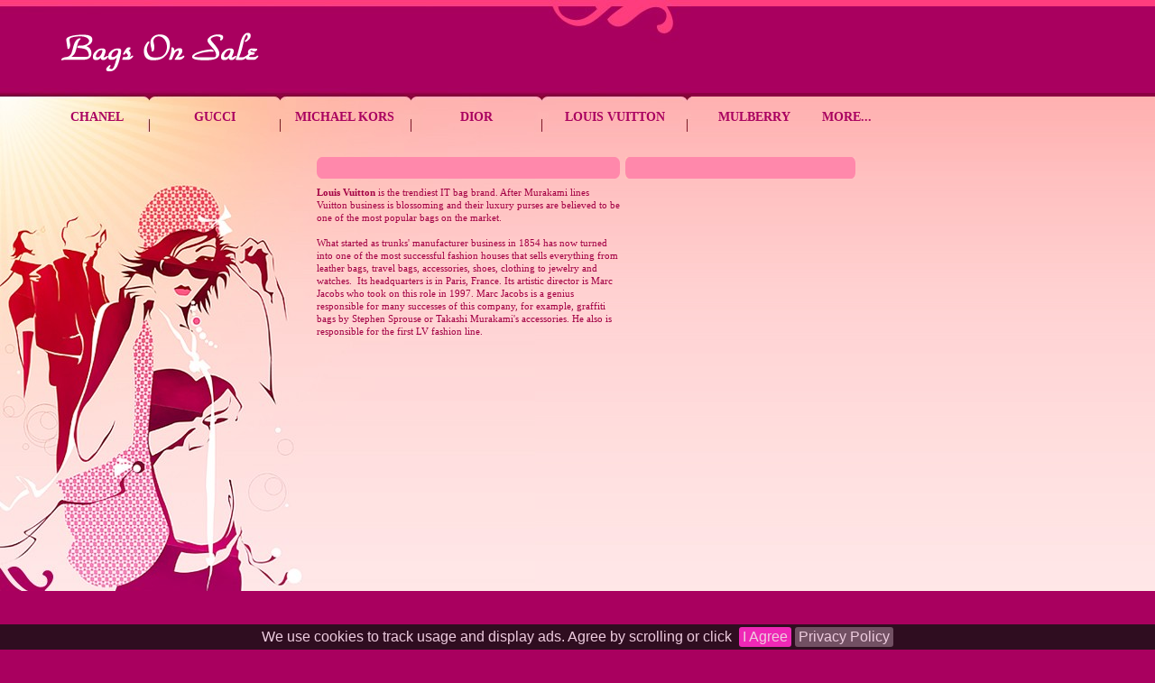

--- FILE ---
content_type: text/html
request_url: http://bagsonsale.net/louis-vuitton.htm
body_size: 6619
content:
<!DOCTYPE HTML PUBLIC "-//W3C//DTD HTML 4.01 Transitional//EN">
<html><!-- InstanceBegin template="/Templates/www.BagsOnSale.dwt" codeOutsideHTMLIsLocked="false" -->
<head>
<link type="text/css" rel="stylesheet" href="style.css">
<!-- InstanceBeginEditable name="doctitle" -->
<title>Louis Vuitton Bags On Sale / Special / LV Handbags / 2nd hand LV bag * * *</title>
<!-- InstanceEndEditable -->
<meta http-equiv="Content-Type" content="text/html; charset=iso-8859-1">
<!-- InstanceBeginEditable name="head" --><!-- InstanceEndEditable -->
<!-- Google tag (gtag.js) -->
<script async src="https://www.googletagmanager.com/gtag/js?id=G-Z14ZPJHEN7" type="7154ef6f77c2295816a743b0-text/javascript"></script>
<script type="7154ef6f77c2295816a743b0-text/javascript">
  window.dataLayer = window.dataLayer || [];
  function gtag(){dataLayer.push(arguments);}
  gtag('js', new Date());

  gtag('config', 'G-Z14ZPJHEN7');
</script>

<meta name="viewport" content="width=device-width">

<link rel="stylesheet" type="text/css" href="/css/jquery.cookiebar.css" />
<script type="7154ef6f77c2295816a743b0-text/javascript" src="//ajax.googleapis.com/ajax/libs/jquery/1.8.3/jquery.min.js"></script>
<script type="7154ef6f77c2295816a743b0-text/javascript" src="/css/jquery.cookiebar.js"></script>
      
<script type="7154ef6f77c2295816a743b0-text/javascript">
	$(document).ready(function(){
		$.cookieBar({
			message: 'We use cookies to track usage and display ads. Agree by scrolling or click ',
			fixed: true,
			acceptOnScroll: 200,
			acceptText: 'I Agree',
			policyButton: true,
			policyText: 'Privacy Policy',
			policyURL: '/privacy-policy.htm',
			effect: 'slide',
			bottom: true,
		});
	});
</script>
</head>

<body>

<table width="100%"  border="0" cellspacing="0" cellpadding="0" style="height:750px;">
  <tr>
    <td valign="top" height="146px" style="background:url(images/top.jpg) top left no-repeat "><div style="margin:33 0 0 58px "><a href="http://www.bagsonsale.net/"><img src="img/logo.gif" alt="Bags on Sale" width="300" height="65" border="0px" align="top"></a></div>
	<div style="margin:25 0 0 48px ">
	  <table border="0" cellpadding="0" cellspacing="0" class="menuz">
        <tr>
          <td width="118" align="center"><a href="http://www.bagsonsale.net/">CHANEL</a></td>
          <td width="144" align="center"><a href="gucci.htm">GUCCI</a></td>
          <td width="144" align="center"><a href="michael-kors.htm">Michael Kors</a></td>
          <td width="147" align="center"><a href="dior.htm">DIOR</a></td>
          <td width="160" align="center"><a href="louis-vuitton.htm">LOUIS VUITTON </a></td>
          <td width="150" align="center"><a href="mulberry.htm">MULBERRY</a></td>
          <td align="center"><a href="botkier.htm" title="Botkier handbags">more...</a></td>
        </tr>
      </table>
	</div>	</td>
  </tr>
  <tr>
    <td valign="top" style="background:url(images/left.jpg) top left no-repeat " height="509">
		<div style="margin:28 0 0 351px "><img src="images/7_text1.gif" alt="birkin bag" width="336" height="24">&nbsp; <img src="images/7_text1.gif" alt="handbag" width="255" height="24"></div>
	  <div style="margin:5 0 0 351px; width:600px">
	    <table width="600" border="0" cellspacing="0" cellpadding="0">
          <tr>
            <td width="345" valign="top"><div style="margin:0 10 0 0px"><!-- InstanceBeginEditable name="brand name handbag" -->
             <strong>Louis Vuitton</strong> is the trendiest IT bag brand.  After Murakami lines Vuitton business is blossoming and their luxury purses are  believed to be one of the most popular bags on the market.&nbsp; <br>
                <br>
What started as trunks' manufacturer  business in 1854 has now turned into one of the most successful fashion houses  that sells everything from leather bags, travel bags, accessories, shoes, clothing  to jewelry and watches.&nbsp; Its headquarters  is in Paris, France. Its artistic director is Marc Jacobs who took on this role  in 1997. Marc Jacobs is a genius responsible for many successes of this company, for example, graffiti bags by Stephen Sprouse or Takashi Murakami's  accessories. He also is responsible for the first LV fashion line.
            <!-- InstanceEndEditable --><br>
              <br>
              <table width="336" border="0" cellpadding="0" cellspacing="0">
                <tr>
                  <td height="280">
<script async src="https://pagead2.googlesyndication.com/pagead/js/adsbygoogle.js" type="7154ef6f77c2295816a743b0-text/javascript"></script>
<ins class="adsbygoogle"
     style="display:block; text-align:center;"
     data-ad-layout="in-article"
     data-ad-format="fluid"
     data-ad-client="ca-pub-5161114033831630"
     data-ad-slot="5491178830"></ins>
<script type="7154ef6f77c2295816a743b0-text/javascript">
     (adsbygoogle = window.adsbygoogle || []).push({});
</script>
				  </td>
                </tr>
              </table>
              <br>
            </div></td>
            <td width="255" valign="top"><table width="255" border="0" cellspacing="0" cellpadding="0">
              <tr>
                <td height="255">
<script async src="https://pagead2.googlesyndication.com/pagead/js/adsbygoogle.js" type="7154ef6f77c2295816a743b0-text/javascript"></script>
<ins class="adsbygoogle"
     style="display:block; text-align:center;"
     data-ad-layout="in-article"
     data-ad-format="fluid"
     data-ad-client="ca-pub-5161114033831630"
     data-ad-slot="5491178830"></ins>
<script type="7154ef6f77c2295816a743b0-text/javascript">
     (adsbygoogle = window.adsbygoogle || []).push({});
</script>
				</td>
              </tr>
            </table>
              <!-- InstanceBeginEditable name="cheap bag sale imitation" -->  The legendary LV Monogram Canvas design was created in 1896 by Vuitton's son. And it was meant to prevent other from counterfeiting Louis Vuitton goods. Sadly it is nowadays one of the most copied brands on the market.<br>
              For those on the budget -  it is possible to find also discounted and original Louis Vuitton bags. Sales of original second hand LV bags is one option.  LV designer bags are definitely celebrity bags &ndash; LV are appreciated by Madonna, Jessica Simpson, Paris Hilton, Angelina Jolie and many more celebrities are spotted with the LV cherry bag or classic monogram design or even the crazy LV tribute patchwork. <!-- InstanceEndEditable -->
            </td>
          </tr>
        </table>
      </div>
        
        <div class="whiter" style="margin:30 0 0 60px; width:890px">
            <table width="890" border="0" style="background-color:#FFFFFF;">
  <tbody>
    <tr>
      <td width="544"><a target="_blank" href="https://shareasale.com/r.cfm?b=1123267&amp;u=498796&amp;m=27682&amp;urllink=&amp;afftrack="><img src="https://static.shareasale.com/image/27682/336-x-280.gif" border="0" /></a></a></td>
      <td width="336"><a target="_blank" href="https://shareasale.com/r.cfm?b=824562&amp;u=498796&amp;m=27682&amp;urllink=&amp;afftrack="><img src="https://static.shareasale.com/image/27682/336x280ver2.jpg" border="0" alt="Hottest Bags" /></a></td>

    </tr>
  </tbody>
</table>
</div>
			  <!-- InstanceBeginEditable name="discount luggage sunglasses handbags wholesale designer." -->
			  <div class="whiter" style="margin:30 0 0 60px; width:890px">
			    <p align="justify"><img src="images/lv-insolite-wallet.jpg" alt="LV Insolite Wallet " width="221" height="137" hspace="5" vspace="5" align="left">This wallet on the picture left is sold online via the brand's e-store. It is sized 8.3&quot; x 4.3&quot;. And is made of the Murakami canvas. The bright color choice is also available with violate and lavender shade. In this wallet you will have golden brass hardware, leather lining, two zipped compartments and two pocket compartments. It has 12 places for credit cards. There is also a ring and a removable strap chain to attach the wallet to your handbag.
			   
			    
			      <br>
			      <br>
			      Each LV bag has a serial number and logo,  it comes together with a LV dust bag, authenticity card and care booklet, you have to bear this in mind when you buy <a href="https://www.ladypurses.com/Louis-Vuitton/">Louis Vuitton bag on online sale</a>.<br>
			      <br>
		        One of the most elegant collections created for the label was the Sophia Coppola collection. As soon as the After Sofia Coppola and the LV city bags were presented they have been a huge hit.  They  were selling well, because these elegant leather purses were quite spacious, comfortable and beautiful looking, so for those who need a decent city bag, they fit the purpose nicely. It has not been the brand's only cooperation with the popular artists. Also the brand's  and Kanye West cooperation has delivered some good fashion items. It has been also announced that the new advertising face of LV is going to be no one else but the avant-garde musician David Bowie. This is truly fascinating news and we are sure that the almost 70 years old music (and also fashion) icon will add some spice to the new campaign. We can only wish the brand have so many profound transformations just like the Bowie has had them over his impressive career.                
			    <div class="garais">
			      <script async src="//pagead2.googlesyndication.com/pagead/js/adsbygoogle.js" type="7154ef6f77c2295816a743b0-text/javascript"></script>
			      <!-- BagsOnSale-garais -->
			      <ins class="adsbygoogle"
     style="display:inline-block;width:728px;height:90px"
     data-ad-client="ca-pub-5161114033831630"
     data-ad-slot="5759424972"></ins>
			      <script type="7154ef6f77c2295816a743b0-text/javascript">
(adsbygoogle = window.adsbygoogle || []).push({});
                  </script>
		        </div>
			    <p align="justify">Not to mention the Steven Sprouse or Takeshi Murakami, whose creations are considered legendary in the fashion world. Also what can be said about the brand's satchels in general is <img src="images/Louis_Vuitton_NN_fatale.jpg" alt="Louis Vuitton NN 14 PM Fatale" width="139" height="236" hspace="5" vspace="5" align="left">that they have great functionality and quality.</span> The designs are also varied in terms of materials, for example, Epi leather is more office purse line, while Damier Azur lines are more joyful and summer purse lines. Also the product range is quite vast - from laptop cases and wallets to messenger purses. Of course there are famous purse models, but the  no name and practical products, such as toiletry bags are as functional and beautiful as their famous sisters that cost very much.
	            <p>For a while it seemed that LV exploited the already famous purses and produced them in numerous versions in all the shades possible.<br>
	              <br>
However there are some very beautiful creations made in recent years. Have a look at the new NN 14 PM Fatale. This absolutely elegant purse has been made in dark blue, fuchsia and black. <br>
                  This purse is made in alligator leather and has hand pleated leather tassels. Inside the purse is lined with suede calfskin. <br>
                  There is also a removable pouch for stowing valuables. <br>
                  This purse can be carried by hand or elbow.<br>
                  The price for this gorgeous bag is $20,600. <br>
                The dimensions are 7.1&Prime; x 12.6&Prime; x 4.7&Prime;</p>
	            <p><br>
	              <br>
	              This brand has always maintained a loyal customer base and the recent collections are a proof that LV truly deserves its success. Being able to combine both elegance with durability they have crafted one of the most known handbag styles in the world that is perfect both for business, travel and going out. 
	            </p>
	            <h3>2nd hand LV luxury products</h3>
              <p align="justify">This fashion label's products are not cheap, so if you want to buy a discounted LV or Louis Vuitton bags</span> you can get them online. The only thing is to be vigilant and make sure you don't buy a product that is not genuine. Bags by this LV brand will not be cheap designer handbags, however there are authentic second hand handbags on sale  offered on several sites. If you think that LV is too expensive, you can buy a smaller leather accessories, such as a  wallet as a gift - it will have a good quality and a recognizable design. In terms of popularity the Louis Vuitton Speedy is still among the best sellers of the brand. When buying a second hand, please contact the seller for proof of purchase, dust bag and any other item that might prove that you are getting what you were promised. If in doubt, look for a better deal. The more careful you are when making the purchase the more likely you will get a genuine purse. </div>
			  <!-- InstanceEndEditable --></td>
  </tr>
  <tr>
    <td valign="top">
	<div class="priv">
	  <p>Copyright &copy; BagsOnSale.NET, 2004 - 2014. All Rights Reserved<br>
	    <a href="http://www.bagsonsale.net">Privacy Policy</a>  <strong>|</strong> <a href="googlef0a9d0d0855b122f.html">User Agreement</a><strong> |</strong> <a href="lambertson-truex.htm">Lambertson Truex</a> <strong>|</strong> <a href="valentino.htm">Valentino</a> <strong>|</strong> <a href="devi-kroell.htm">Devi Kroell</a> <span class="whiter">|</span> <a href="botkier.htm">Botkier</a> <strong>|</strong> <a href="michael-kors.htm">Michael Kors</a> <strong>|</strong> <a href="nancy-gonzalez.htm">Nancy Gonzales</a> <strong><span class="whiter">|</span> <a href="be_d_bags.htm">Be&amp;D</a> |</strong> <a href="rebecca-minkoff.htm">Rebecca Minkoff</a> <strong>|</strong> <a href="tods.htm">Tod's</a> <strong>|</strong> <a href="falchi.htm">Falchi</a> <strong>|</strong> <a href="kate-spade.htm">Kate Spade</a> <strong>|</strong> <a href="angel-jackson.htm">Angel Jackson</a><a href="adriana-castro.htm"> <span class="whiter">|</span> Adriana Castro</a> <strong>|</strong> <a href="lambertson-truex.htm">Dolce &amp; Gabbana</a> | <a href="salvatore-ferragamo.htm">Salvatore Ferragamo</a> <span class="whiter">| <a href="ferre.htm">Ferre</a> |</span> <a href="mulberry.htm">Mulberry</a> | <a href="zac-posen.htm">Zac Posen</a> | <a href="balmain.htm"> Balmain</a> |<a href="jimmy-choo.htm"> Jimmy Choo </a>|<a href="jil-sander.htm"> Jil Sander</a> | <a href="versace.htm">Versace</a> | <a href="marni.htm">Marni</a> |<a href="vbh-bags.htm"> VBH</a> | <a href="marc-jacobs.htm">Marc Jacobs</a> |<a href="lanvin.htm"> Lanvin</a> | <a href="miu-miu.htm">Miu Miu</a> | <a href="loewe.htm">Loewe</a> | <a href="valextra.htm">Valextra</a> | <a href="corto-moltedo.htm">Corto Moltedo</a> <span class="whiter">|</span> <a href="stella-mccartney.htm">Stella McCartney</a> | <a href="brigette-romanek.htm">Romanek</a> | <a href="lambertson-truex.htm">Lambertson Truex</a> <strong>| </strong><strong><span class="whiter"><a href="coach.htm">Coach</a></span> |</strong><strong><span class="whiter"><a href="kara-ross.htm"> Kara Ross </a></span>|</strong> <a href="prada.htm">Prada</a> |</strong> <a href="michael-kors.htm">Michael Kors</a> <strong>| </strong> <a href="nancy-gonzalez.htm">Nancy Gonzales</a> <strong>|</strong> <a href="helene-nepomiatzi.htm">Helene Nepomiatzi</a> <span class="whiter">|</span> <a href="dior.htm">Dior</a><strong> |</strong> <a href="leather-handbags.htm">Leather Bags</a> <strong>|</strong><a href="sang-a.htm"> Sang A </a><strong>|</strong> <a href="kate-spade.htm">Kate Spade</a> <strong>|</strong><span class="whiter"> <a href="christian-louboutin.htm">Christian Louboutin </a>| <a href="anya-hindmarch.htm">Anya Hindmarch</a> | <a href="helmut-lang.htm">Helmut Lang</a> |<a href="yves-saint-laurent.htm"> YSL</a>| <a href="bottega-veneta.htm">Bottega Veneta</a> | <a href="chloe.htm">Chloe</a>| <a href="alexander-wang.htm">Alexander Wang</a> | <a href="donna-karan.htm">Donna Karan</a> | <a href="celine.htm">Celine</a> | <a href="linea-pelle.htm">Linea Pelle </a>| <a href="gerard-darel.htm">Gerard Darel</a> | <a href="derek-lam.htm">Derek Lam</a> | <a href="fendi.htm">Fendi</a> | <a href="burberry.htm"> Burberry</a> | <a href="joy-gryson.htm">Gryson</a> | <a href="diane-von-furstenberg.htm">Diane von Furstenberg </a>|<a href="alexander-mcqueen.htm"> Alexander McQueen</a> | <a href="balenciaga.htm">Balenciaga</a> | <a href="jerome-dreyfuss.htm">Jerome Dreyfuss</a> | <a href="louis-vuitton.htm">Louis Vuitton </a>| <a href="jean-paul-gaultier.htm">Jean Paul Gaultier</a> |<a href="valentino.htm"> Valentino</a> | </span><a href="bally.htm">Bally</a> <span class="whiter"> |<a href="juicy-couture.htm"> Juicy Couture</a>| </span><a href="tom-ford.htm">Tom Ford</a> <span class="whiter">|</span> <span class="whiter"><a href="tory-burch.htm">Tory Burch</a> | <a href="lanvin.htm">Lanvin</a> | <a href="kotur-bags.htm">Kotur </a>|<a href="givenchy.htm"> Givenchy </a>|<a href="furla.htm"> Furla</a> | <a href="pierre-hardy.htm">Pierre Hardy</a> | <a href="oscar-de-la-renta.htm">Oscar de la Renta</a> | </span><a href="lambertson-truex.htm"><span class="whiter"></span></a><span class="whiter"><a href="cc-skye.htm">CC Skye</a></span> <span class="whiter">|</span> <a href="michael-teperson.htm">Michael Teperson</a> <span class="whiter">|</span>   <br>
	    </p>
    </div></td>
  </tr>
</table>
<script src="/cdn-cgi/scripts/7d0fa10a/cloudflare-static/rocket-loader.min.js" data-cf-settings="7154ef6f77c2295816a743b0-|49" defer></script><script defer src="https://static.cloudflareinsights.com/beacon.min.js/vcd15cbe7772f49c399c6a5babf22c1241717689176015" integrity="sha512-ZpsOmlRQV6y907TI0dKBHq9Md29nnaEIPlkf84rnaERnq6zvWvPUqr2ft8M1aS28oN72PdrCzSjY4U6VaAw1EQ==" data-cf-beacon='{"version":"2024.11.0","token":"7c0ef3aaa6a0497daba12ce01aadf0b9","r":1,"server_timing":{"name":{"cfCacheStatus":true,"cfEdge":true,"cfExtPri":true,"cfL4":true,"cfOrigin":true,"cfSpeedBrain":true},"location_startswith":null}}' crossorigin="anonymous"></script>
</body>
<!-- InstanceEnd --></html>


--- FILE ---
content_type: text/html; charset=utf-8
request_url: https://www.google.com/recaptcha/api2/aframe
body_size: 265
content:
<!DOCTYPE HTML><html><head><meta http-equiv="content-type" content="text/html; charset=UTF-8"></head><body><script nonce="EJcbEb62Znl7i1HyrlG39w">/** Anti-fraud and anti-abuse applications only. See google.com/recaptcha */ try{var clients={'sodar':'https://pagead2.googlesyndication.com/pagead/sodar?'};window.addEventListener("message",function(a){try{if(a.source===window.parent){var b=JSON.parse(a.data);var c=clients[b['id']];if(c){var d=document.createElement('img');d.src=c+b['params']+'&rc='+(localStorage.getItem("rc::a")?sessionStorage.getItem("rc::b"):"");window.document.body.appendChild(d);sessionStorage.setItem("rc::e",parseInt(sessionStorage.getItem("rc::e")||0)+1);localStorage.setItem("rc::h",'1769985550010');}}}catch(b){}});window.parent.postMessage("_grecaptcha_ready", "*");}catch(b){}</script></body></html>

--- FILE ---
content_type: text/css
request_url: http://bagsonsale.net/style.css
body_size: 725
content:
body	{
		background:#A9005F url(images/all_bg.jpg) top left repeat-x;
		margin:0px;
		padding:0px;
		}
td		{
		font-family:tahoma;
		font-size:11px;
		color:#A30044;
		line-height:14px
		}
a		{
		color:#FF3C7D;
		text-decoration:underline;
		}
.line	{
		background:url(images/1_line1.gif) top left repeat-x;
		height:1px;
		}
ul		{
		margin:0px;
		padding:0px;
		list-style:none;
		}
li		{
		background:url(images/arrow1.gif) bottom left no-repeat;
		height:16px;
		}
li	a	{
		margin:0 0 0 9px;
		}
#f1 input{
		margin:3 0 0 6px;
		padding:0px;
		border-style:none;
		width:101px;
		height:17px;
		background:#FFFFFF;
		font-family:tahoma;
		font-size:11px;
		color:#A9005F
		}
#form input{
		margin:2 0 0 6px;
		padding:1 0 0 2px;
		border-style:none;
		width:101px;
		height:17px;
		background:#FFFFFF;
		font-family:tahoma;
		font-size:11px;
		color:#A9005F
		}
#form textarea{
		margin:2 0 0 6px;
		padding:1 0 0 2px;
		border-style:none;
		width:101px;
		height:130px;
		background:#FFFFFF;
		font-family:tahoma;
		font-size:11px;
		color:#A9005F;
		overflow:hidden
		}
.priv	{
		font-family:tahoma;
		color:#FF3C7D;
		margin:30 0 0 62px
		}
.priv a	{
		color:#FFE3E3;
		text-decoration:underline;
		}
.priv strong
		{
		font-weight:normal;
		color:#FFE3E3
		}
.list1 li{
		height:18px;
		background:url(images/arrow2.gif) bottom left no-repeat;
		}.whiter {
	color: #FF93D9;
}
.whiter a {
	color: #FF93D9;
}
.menuz {
	color: #A9005F;
	margin-bottom: 5px;
}
.menuz a {
	font-family: Georgia, "Times New Roman", Times, serif;
	color: #A9005F;
	text-decoration: none;
	font-weight: bold;
	font-size: 14px;
}
.menuz a:hover {
	font-family: Georgia, "Times New Roman", Times, serif;
	color: #000000;
	text-decoration: underline;
	font-weight: bold;
	font-size: 14px;
}
.menuz tr td a {
	text-transform: uppercase;
}
.priv a {
	text-decoration: none;
}
.whiter a {
	color: #FCF;
}
.whiter a:hover {
	color: #FFF;
	text-decoration: none;
}
.whiter div h3 {
	padding: 0px;
	margin-top: 5px;
	margin-bottom: -5px;
}
.garais {
	height: 90px;
	width: 728px;
	margin-left: 70px;
}
.left-img {
	margin-right: 7px;
	margin-top: 5px;
	margin-bottom: 5px;
	float: left;
}


--- FILE ---
content_type: text/css
request_url: http://bagsonsale.net/css/jquery.cookiebar.css
body_size: 382
content:
#cookie-bar {
	background:#111111; height:auto; line-height:1.4em;
	opacity:0.8; filter:alpha(opacity=80);
	padding:0.19em 0; text-align:center; 
	font-family: arial,sans-serif; color:#ffffff; font-size: 1em;}
#cookie-bar.fixed {position:fixed; top:0; left:0; width:100%;}
#cookie-bar.fixed.bottom {bottom:0; top:auto;}
#cookie-bar p {margin:0; padding:0;}
#cookie-bar a {color:#ffffff; display:inline-block; border-radius:0.19em; text-decoration:none; padding:0 0.25em; margin-left:0.25em;}
#cookie-bar .cb-enable {background:#FF33CC;}
#cookie-bar .cb-enable:hover {background:#CC3399;}
#cookie-bar .cb-disable {background:#990000;}
#cookie-bar .cb-disable:hover {background:#bb0000;}
#cookie-bar .cb-policy {background:#646464;}
#cookie-bar .cb-policy:hover {background:#949494;}